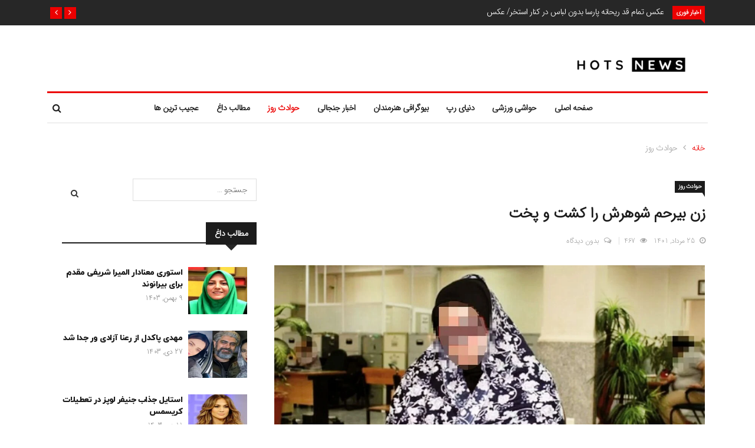

--- FILE ---
content_type: text/html; charset=UTF-8
request_url: https://hots-news.online/5978/
body_size: 24670
content:
<!DOCTYPE html><html dir="rtl" lang="fa-IR"><head><script data-no-optimize="1">var litespeed_docref=sessionStorage.getItem("litespeed_docref");litespeed_docref&&(Object.defineProperty(document,"referrer",{get:function(){return litespeed_docref}}),sessionStorage.removeItem("litespeed_docref"));</script> <meta charset="UTF-8"><meta name="viewport" content="width=device-width"><link rel="profile" href="http://gmpg.org/xfn/11"><link rel="pingback" href="https://hots-news.online/xmlrpc.php"><meta name='robots' content='index, follow, max-image-preview:large, max-snippet:-1, max-video-preview:-1' /><title>زن بیرحم شوهرش را کشت و پخت - هات نیوز مجله خبری هنرمندان</title><meta name="description" content="زن بیرحم شوهرش را کشت و پخت : جلوی چشمم به من خیانت می‌کرد. من و دخترمان را کتک می‌زد و خرجی نمی‌داد. دیگه طاقت خیانت های او را نداشتم ." /><link rel="canonical" href="https://hots-news.online/5978/" /><meta property="og:locale" content="fa_IR" /><meta property="og:type" content="article" /><meta property="og:title" content="زن بیرحم شوهرش را کشت و پخت - هات نیوز مجله خبری هنرمندان" /><meta property="og:description" content="زن بیرحم شوهرش را کشت و پخت : جلوی چشمم به من خیانت می‌کرد. من و دخترمان را کتک می‌زد و خرجی نمی‌داد. دیگه طاقت خیانت های او را نداشتم ." /><meta property="og:url" content="https://hots-news.online/5978/" /><meta property="og:site_name" content="هات نیوز مجله خبری هنرمندان" /><meta property="article:published_time" content="2022-08-16T05:37:33+00:00" /><meta property="article:modified_time" content="2022-08-20T06:00:22+00:00" /><meta property="og:image" content="https://hots-news.online/wp-content/uploads/2022/08/668434_260.jpg" /><meta property="og:image:width" content="1200" /><meta property="og:image:height" content="800" /><meta property="og:image:type" content="image/jpeg" /><meta name="author" content="بابک جوادی" /><meta name="twitter:card" content="summary_large_image" /><meta name="twitter:label1" content="نوشته‌شده بدست" /><meta name="twitter:data1" content="بابک جوادی" /><meta name="twitter:label2" content="زمان تقریبی برای خواندن" /><meta name="twitter:data2" content="5 دقیقه" /> <script type="application/ld+json" class="yoast-schema-graph">{"@context":"https://schema.org","@graph":[{"@type":"WebPage","@id":"https://hots-news.online/5978/","url":"https://hots-news.online/5978/","name":"زن بیرحم شوهرش را کشت و پخت - هات نیوز مجله خبری هنرمندان","isPartOf":{"@id":"https://hots-news.online/#website"},"primaryImageOfPage":{"@id":"https://hots-news.online/5978/#primaryimage"},"image":{"@id":"https://hots-news.online/5978/#primaryimage"},"thumbnailUrl":"https://hots-news.online/wp-content/uploads/2022/08/668434_260.jpg","datePublished":"2022-08-16T05:37:33+00:00","dateModified":"2022-08-20T06:00:22+00:00","author":{"@id":"https://hots-news.online/#/schema/person/086195b86129612403d3c74ff1b80070"},"description":"زن بیرحم شوهرش را کشت و پخت : جلوی چشمم به من خیانت می‌کرد. من و دخترمان را کتک می‌زد و خرجی نمی‌داد. دیگه طاقت خیانت های او را نداشتم .","breadcrumb":{"@id":"https://hots-news.online/5978/#breadcrumb"},"inLanguage":"fa-IR","potentialAction":[{"@type":"ReadAction","target":["https://hots-news.online/5978/"]}]},{"@type":"ImageObject","inLanguage":"fa-IR","@id":"https://hots-news.online/5978/#primaryimage","url":"https://hots-news.online/wp-content/uploads/2022/08/668434_260.jpg","contentUrl":"https://hots-news.online/wp-content/uploads/2022/08/668434_260.jpg","width":1200,"height":800,"caption":"زن بیرحم شوهرش را کشت و پخت"},{"@type":"BreadcrumbList","@id":"https://hots-news.online/5978/#breadcrumb","itemListElement":[{"@type":"ListItem","position":1,"name":"خانه","item":"https://hots-news.online/"},{"@type":"ListItem","position":2,"name":"زن بیرحم شوهرش را کشت و پخت"}]},{"@type":"WebSite","@id":"https://hots-news.online/#website","url":"https://hots-news.online/","name":"هات نیوز مجله خبری هنرمندان","description":"بزرگترین مجله اخبار داغ و حواشی جنجالی هنرمندان","potentialAction":[{"@type":"SearchAction","target":{"@type":"EntryPoint","urlTemplate":"https://hots-news.online/?s={search_term_string}"},"query-input":{"@type":"PropertyValueSpecification","valueRequired":true,"valueName":"search_term_string"}}],"inLanguage":"fa-IR"},{"@type":"Person","@id":"https://hots-news.online/#/schema/person/086195b86129612403d3c74ff1b80070","name":"بابک جوادی","image":{"@type":"ImageObject","inLanguage":"fa-IR","@id":"https://hots-news.online/#/schema/person/image/","url":"https://secure.gravatar.com/avatar/380c7977240379f9001d05beaaf6c6b7?s=96&d=mm&r=g","contentUrl":"https://secure.gravatar.com/avatar/380c7977240379f9001d05beaaf6c6b7?s=96&d=mm&r=g","caption":"بابک جوادی"},"description":"بابک جوادی هستم . 28 ساله دانشجوی رشته خبرنگاری ... بیشتر از 5 سال هست که در این حوزه فعالت میکنم. در این رسانه تلاش میکنم تا به روزترین اخبار حوزه هنرمندان و تمامی حواشی آن را پوشش دهی کنم."}]}</script> <link rel='dns-prefetch' href='//platform-api.sharethis.com' /><link rel='dns-prefetch' href='//fonts.googleapis.com' />
 <script src="//www.googletagmanager.com/gtag/js?id=G-T280WJ4NNK"  data-cfasync="false" data-wpfc-render="false" type="text/javascript" async></script> <script data-cfasync="false" data-wpfc-render="false" type="text/javascript">var mi_version = '9.2.4';
				var mi_track_user = true;
				var mi_no_track_reason = '';
								var MonsterInsightsDefaultLocations = {"page_location":"https:\/\/hots-news.online\/5978\/"};
				if ( typeof MonsterInsightsPrivacyGuardFilter === 'function' ) {
					var MonsterInsightsLocations = (typeof MonsterInsightsExcludeQuery === 'object') ? MonsterInsightsPrivacyGuardFilter( MonsterInsightsExcludeQuery ) : MonsterInsightsPrivacyGuardFilter( MonsterInsightsDefaultLocations );
				} else {
					var MonsterInsightsLocations = (typeof MonsterInsightsExcludeQuery === 'object') ? MonsterInsightsExcludeQuery : MonsterInsightsDefaultLocations;
				}

								var disableStrs = [
										'ga-disable-G-T280WJ4NNK',
									];

				/* Function to detect opted out users */
				function __gtagTrackerIsOptedOut() {
					for (var index = 0; index < disableStrs.length; index++) {
						if (document.cookie.indexOf(disableStrs[index] + '=true') > -1) {
							return true;
						}
					}

					return false;
				}

				/* Disable tracking if the opt-out cookie exists. */
				if (__gtagTrackerIsOptedOut()) {
					for (var index = 0; index < disableStrs.length; index++) {
						window[disableStrs[index]] = true;
					}
				}

				/* Opt-out function */
				function __gtagTrackerOptout() {
					for (var index = 0; index < disableStrs.length; index++) {
						document.cookie = disableStrs[index] + '=true; expires=Thu, 31 Dec 2099 23:59:59 UTC; path=/';
						window[disableStrs[index]] = true;
					}
				}

				if ('undefined' === typeof gaOptout) {
					function gaOptout() {
						__gtagTrackerOptout();
					}
				}
								window.dataLayer = window.dataLayer || [];

				window.MonsterInsightsDualTracker = {
					helpers: {},
					trackers: {},
				};
				if (mi_track_user) {
					function __gtagDataLayer() {
						dataLayer.push(arguments);
					}

					function __gtagTracker(type, name, parameters) {
						if (!parameters) {
							parameters = {};
						}

						if (parameters.send_to) {
							__gtagDataLayer.apply(null, arguments);
							return;
						}

						if (type === 'event') {
														parameters.send_to = monsterinsights_frontend.v4_id;
							var hookName = name;
							if (typeof parameters['event_category'] !== 'undefined') {
								hookName = parameters['event_category'] + ':' + name;
							}

							if (typeof MonsterInsightsDualTracker.trackers[hookName] !== 'undefined') {
								MonsterInsightsDualTracker.trackers[hookName](parameters);
							} else {
								__gtagDataLayer('event', name, parameters);
							}
							
						} else {
							__gtagDataLayer.apply(null, arguments);
						}
					}

					__gtagTracker('js', new Date());
					__gtagTracker('set', {
						'developer_id.dZGIzZG': true,
											});
					if ( MonsterInsightsLocations.page_location ) {
						__gtagTracker('set', MonsterInsightsLocations);
					}
										__gtagTracker('config', 'G-T280WJ4NNK', {"forceSSL":"true","link_attribution":"true"} );
															window.gtag = __gtagTracker;										(function () {
						/* https://developers.google.com/analytics/devguides/collection/analyticsjs/ */
						/* ga and __gaTracker compatibility shim. */
						var noopfn = function () {
							return null;
						};
						var newtracker = function () {
							return new Tracker();
						};
						var Tracker = function () {
							return null;
						};
						var p = Tracker.prototype;
						p.get = noopfn;
						p.set = noopfn;
						p.send = function () {
							var args = Array.prototype.slice.call(arguments);
							args.unshift('send');
							__gaTracker.apply(null, args);
						};
						var __gaTracker = function () {
							var len = arguments.length;
							if (len === 0) {
								return;
							}
							var f = arguments[len - 1];
							if (typeof f !== 'object' || f === null || typeof f.hitCallback !== 'function') {
								if ('send' === arguments[0]) {
									var hitConverted, hitObject = false, action;
									if ('event' === arguments[1]) {
										if ('undefined' !== typeof arguments[3]) {
											hitObject = {
												'eventAction': arguments[3],
												'eventCategory': arguments[2],
												'eventLabel': arguments[4],
												'value': arguments[5] ? arguments[5] : 1,
											}
										}
									}
									if ('pageview' === arguments[1]) {
										if ('undefined' !== typeof arguments[2]) {
											hitObject = {
												'eventAction': 'page_view',
												'page_path': arguments[2],
											}
										}
									}
									if (typeof arguments[2] === 'object') {
										hitObject = arguments[2];
									}
									if (typeof arguments[5] === 'object') {
										Object.assign(hitObject, arguments[5]);
									}
									if ('undefined' !== typeof arguments[1].hitType) {
										hitObject = arguments[1];
										if ('pageview' === hitObject.hitType) {
											hitObject.eventAction = 'page_view';
										}
									}
									if (hitObject) {
										action = 'timing' === arguments[1].hitType ? 'timing_complete' : hitObject.eventAction;
										hitConverted = mapArgs(hitObject);
										__gtagTracker('event', action, hitConverted);
									}
								}
								return;
							}

							function mapArgs(args) {
								var arg, hit = {};
								var gaMap = {
									'eventCategory': 'event_category',
									'eventAction': 'event_action',
									'eventLabel': 'event_label',
									'eventValue': 'event_value',
									'nonInteraction': 'non_interaction',
									'timingCategory': 'event_category',
									'timingVar': 'name',
									'timingValue': 'value',
									'timingLabel': 'event_label',
									'page': 'page_path',
									'location': 'page_location',
									'title': 'page_title',
									'referrer' : 'page_referrer',
								};
								for (arg in args) {
																		if (!(!args.hasOwnProperty(arg) || !gaMap.hasOwnProperty(arg))) {
										hit[gaMap[arg]] = args[arg];
									} else {
										hit[arg] = args[arg];
									}
								}
								return hit;
							}

							try {
								f.hitCallback();
							} catch (ex) {
							}
						};
						__gaTracker.create = newtracker;
						__gaTracker.getByName = newtracker;
						__gaTracker.getAll = function () {
							return [];
						};
						__gaTracker.remove = noopfn;
						__gaTracker.loaded = true;
						window['__gaTracker'] = __gaTracker;
					})();
									} else {
										console.log("");
					(function () {
						function __gtagTracker() {
							return null;
						}

						window['__gtagTracker'] = __gtagTracker;
						window['gtag'] = __gtagTracker;
					})();
									}</script> <link data-optimized="2" rel="stylesheet" href="https://hots-news.online/wp-content/litespeed/css/d2aafbcab38a9f7e400703a24c290bbc.css?ver=77a9e" /> <script type="litespeed/javascript" data-src="https://hots-news.online/wp-content/plugins/google-analytics-for-wordpress/assets/js/frontend-gtag.min.js?ver=9.2.4" id="monsterinsights-frontend-script-js" data-wp-strategy="async"></script> <script data-cfasync="false" data-wpfc-render="false" type="text/javascript" id='monsterinsights-frontend-script-js-extra'>/*  */
var monsterinsights_frontend = {"js_events_tracking":"true","download_extensions":"doc,pdf,ppt,zip,xls,docx,pptx,xlsx","inbound_paths":"[{\"path\":\"\\\/go\\\/\",\"label\":\"affiliate\"},{\"path\":\"\\\/recommend\\\/\",\"label\":\"affiliate\"}]","home_url":"https:\/\/hots-news.online","hash_tracking":"false","v4_id":"G-T280WJ4NNK"};/*  */</script> <script type="litespeed/javascript" data-src="https://hots-news.online/wp-includes/js/jquery/jquery.min.js?ver=3.7.1" id="jquery-core-js"></script> <meta name="generator" content="Elementor 3.25.11; features: additional_custom_breakpoints, e_optimized_control_loading; settings: css_print_method-external, google_font-enabled, font_display-auto"><link rel="icon" href="https://hots-news.online/wp-content/uploads/2022/03/cropped-hots-news-logos_transparent-e1647252892287-32x32.png" sizes="32x32" /><link rel="icon" href="https://hots-news.online/wp-content/uploads/2022/03/cropped-hots-news-logos_transparent-e1647252892287-192x192.png" sizes="192x192" /><link rel="apple-touch-icon" href="https://hots-news.online/wp-content/uploads/2022/03/cropped-hots-news-logos_transparent-e1647252892287-180x180.png" /><meta name="msapplication-TileImage" content="https://hots-news.online/wp-content/uploads/2022/03/cropped-hots-news-logos_transparent-e1647252892287-270x270.png" /></head><body class="rtl post-template-default single single-post postid-5978 single-format-standard fullwidth sidebar-active elementor-default elementor-kit-1046"><div id="body-inner" class="body-inner  single_style1"><div class="trending-bar tickeraboveheader"><div class="container clearfix"><div id="tredingcarousel" class="trending-slide carousel slide" data-ride="carousel"><h3 class="trending-title">اخبار فوری</h3><div class="carousel-inner"><div class="carousel-item active"><div class="post-content"><h3 class="post-title title-small"><a href="https://hots-news.online/6323/">عکس تمام قد ریحانه پارسا بدون لباس در کنار استخر/ عکس</a></h3></div></div><div class="carousel-item"><div class="post-content"><h3 class="post-title title-small"><a href="https://hots-news.online/1421/">عکس های لو رفته از سردار آزمون و همسرش در استخر خصوصی</a></h3></div></div><div class="carousel-item"><div class="post-content"><h3 class="post-title title-small"><a href="https://hots-news.online/1880/">امین فردین تصاویر خصوصی ریحانه پارسا را منتشر کرد</a></h3></div></div><div class="carousel-item"><div class="post-content"><h3 class="post-title title-small"><a href="https://hots-news.online/6622/">صدف طاهریان و پویان مختاری در استخر / عکس</a></h3></div></div><div class="carousel-item"><div class="post-content"><h3 class="post-title title-small"><a href="https://hots-news.online/2147/">نا گفته های جنجالی در مورد آناشید حسینی</a></h3></div></div><div class="carousel-item"><div class="post-content"><h3 class="post-title title-small"><a href="https://hots-news.online/1262/">عکس بی حجاب و جنجالی نیوشا ضیغمی بازیگر معروف در آغوش همسرش</a></h3></div></div></div><div class="tp-control">
<a class="tp-control-prev" href="#tredingcarousel" role="button" data-slide="prev">
<i class="fa fa-angle-right"></i>
</a>
<a class="tp-control-next" href="#tredingcarousel" role="button" data-slide="next">
<i class="fa fa-angle-left"></i>
</a></div></div></div></div><header class="header site-header headlayout2"><div class="container"><div class="row"><div class="col-md-3 col-sm-12"><div class="logo site-header2"><div class="logo-header-inner">
<a href="https://hots-news.online/"> <img data-lazyloaded="1" src="[data-uri]" width="350" height="55" class="entry-logo img-responsive" data-src="https://hots-news.online/wp-content/uploads/2022/03/hots-news-logos_black-e1647253888140.png" alt="لوگو" title="لوگو"></a></div></div></div><div class="col-md-9 col-sm-12"><div class="header-ad clearfix"></div></div></div></div></header><div class="thw-menubar-wrap menubelow menustyledefalut"><div class="container"><div class="thw-menubar"><div class="row"><div class="col-md-12 menubarleft col-sm-12"><nav class="site-navigation navigation"><div class="d-none d-sm-none d-md-block"><div class="menubar site-nav-inner"><div class="navbar-responsive-collapse"><ul id="main-menu" class="nav navbar-nav main-menu"><li id="menu-item-118" class="menu-item menu-item-type-custom menu-item-object-custom menu-item-home menu-item-118"><a href="https://hots-news.online/">صفحه اصلی</a></li><li id="menu-item-2240" class="menu-item menu-item-type-taxonomy menu-item-object-category menu-item-2240"><a href="https://hots-news.online/sports/">حواشی ورزشی</a></li><li id="menu-item-1489" class="menu-item menu-item-type-taxonomy menu-item-object-category menu-item-1489"><a href="https://hots-news.online/rap-news/">دنیای رپ</a></li><li id="menu-item-1486" class="menu-item menu-item-type-taxonomy menu-item-object-category menu-item-1486"><a href="https://hots-news.online/biography/">بیوگرافی هنرمندان</a></li><li id="menu-item-1488" class="menu-item menu-item-type-taxonomy menu-item-object-category menu-item-1488"><a href="https://hots-news.online/scandalous-news/">اخبار جنجالی</a></li><li id="menu-item-2239" class="menu-item menu-item-type-taxonomy menu-item-object-category current-post-ancestor current-menu-parent current-post-parent menu-item-2239"><a href="https://hots-news.online/days-events/">حوادث روز</a></li><li id="menu-item-1487" class="menu-item menu-item-type-taxonomy menu-item-object-category menu-item-1487"><a href="https://hots-news.online/hot-content/">مطالب داغ</a></li><li id="menu-item-2244" class="menu-item menu-item-type-taxonomy menu-item-object-category menu-item-2244"><a href="https://hots-news.online/strangest/">عجیب ترین ها</a></li></ul></div></div></div><div id="responsive-menu" class="d-md-none d-lg-none"><div class="navbar-header">
<button type="button" class="navbar-toggle" data-toggle="collapse" data-target=".navbar-collapse">
<span class="icon-bar"></span>
<span class="icon-bar"></span>
<span class="icon-bar"></span>
<span class="icon-bar"></span>
</button></div><div class="collapse navbar-collapse"><ul id="menu-%d9%85%d9%86%d9%88-%d8%a7%d8%b5%d9%84%db%8c" class="nav navbar-nav"><li class="menu-item menu-item-type-custom menu-item-object-custom menu-item-home menu-item-118"><a title="صفحه اصلی" href="https://hots-news.online/">صفحه اصلی</a></li><li class="menu-item menu-item-type-taxonomy menu-item-object-category menu-item-2240"><a title="حواشی ورزشی" href="https://hots-news.online/sports/">حواشی ورزشی</a></li><li class="menu-item menu-item-type-taxonomy menu-item-object-category menu-item-1489"><a title="دنیای رپ" href="https://hots-news.online/rap-news/">دنیای رپ</a></li><li class="menu-item menu-item-type-taxonomy menu-item-object-category menu-item-1486"><a title="بیوگرافی هنرمندان" href="https://hots-news.online/biography/">بیوگرافی هنرمندان</a></li><li class="menu-item menu-item-type-taxonomy menu-item-object-category menu-item-1488"><a title="اخبار جنجالی" href="https://hots-news.online/scandalous-news/">اخبار جنجالی</a></li><li class="menu-item menu-item-type-taxonomy menu-item-object-category current-post-ancestor current-menu-parent current-post-parent menu-item-2239 active"><a title="حوادث روز" href="https://hots-news.online/days-events/">حوادث روز</a></li><li class="menu-item menu-item-type-taxonomy menu-item-object-category menu-item-1487"><a title="مطالب داغ" href="https://hots-news.online/hot-content/">مطالب داغ</a></li><li class="menu-item menu-item-type-taxonomy menu-item-object-category menu-item-2244"><a title="عجیب ترین ها" href="https://hots-news.online/strangest/">عجیب ترین ها</a></li></ul></div></div></nav><div class="menu-searh-wrap text-right d-md-block"><div class="search-social"><div class="nav-search-quote">
<span class="nav-search">
<i class="fa fa-search"></i>
</span></div><div id="home-search" class="search" style="display: none;"><form method="get" id="searchform" action="https://hots-news.online/" >
<input type="search" class="search-field" placeholder="جستجو &hellip;" value="" name="s" title="جستجو برای:">
<i class="fa fa-search"></i></form>                                            <span class="search-close">&times;</span></div></div></div></div></div></div></div></div><div class="main-content"><div class="container"><div class="thwbreadcrumb"><div id="crumbs"><a href="https://hots-news.online/">خانه</a> <span><i class="fa fa-angle-left"></i></span> <span class="removearrow"><a href="https://hots-news.online/days-events/">حوادث روز</a> <span><i class="fa fa-angle-left"></i></span> </span></div></div><div class="main-content-wrap blogSingleRight"><div class="row justify-content-center"><div id="content" class="col-lg-8 col-md-8 col-sm-12"><div class="main-content-inner clearfix"><article id="post-5978" class="post-layout post-5978 post type-post status-publish format-standard has-post-thumbnail hentry category-days-events"><div class="single-entry-blog"><div class="single-entry-blog1"><div class="blog-header">
<span class="category-meta-bg"><a href="https://hots-news.online/days-events/" rel="category tag">حوادث روز</a></span><h1 class="single-post-title">
زن بیرحم شوهرش را کشت و پخت</h1><div class="entry-post-meta"><div class="entry-post-footer-wrap">
<span class="publish-date">
<i class="fa fa-clock-o" aria-hidden="true"></i> <time class="entry-date" datetime="۱۴۰۱/۵/۲۵ ۱۰:۰۷:۳۳">25 مرداد, 1401</time>
</span>
<span class="entry-meta-view">
<i class="fa fa-eye"></i>
467                              </span>
<span class="entry-comment">
<i class="fa fa-comments-o" aria-hidden="true"></i> <a href="https://hots-news.online/5978/#respond">بدون دیدگاه</a>                                </span></div></div></div><div class="entry-format"><div class="featured-image">
<img data-lazyloaded="1" src="[data-uri]" fetchpriority="high" width="1140" height="620" data-src="https://hots-news.online/wp-content/uploads/2022/08/668434_260-1140x620.jpg" class="img-responsive wp-post-image" alt="زن بیرحم شوهرش را کشت و پخت" decoding="async" /></div></div><div class="single-entry-summary"><div class="single-entry-summary-post-content"><p>زن بیرحم شوهرش را کشت و پخت : شوهرم پسرعمویم بود و زمانی که ۱۵سال داشتم، ما را به عقد هم درآوردند. بعد از عروسی متوجه شدم  همسرم هیچ علاقه‌ای به من ندارد . و به اجبار فامیل ازدواج کرده است.</p><p>متهم به قتل ۲۲ساله با دستور قضایی در بازداشت به‌سر می‌برد و امیدوار است بتواند با پرداخت دیه رضایت اولیای‌دم را جلب کند و نزد دختر پنج‌ساله‌اش برگردد.</p><p>رسیدگی به این پرونده از چندی قبل و با تماس زنی با پلیس اسلامشهر آغاز شد. این زن با حالتی هراسان اعلام کرد، امروز متوجه بوی بدی از خانه همسایه‌مان شدم که به مشام می‌رسید. به موضوع مشکوک شده و به مقابل خانه‌شان رفتم. زن همسایه وقتی مرا دید، شروع به گریه کرد و راز هولناکی را فاش نمود. او شوهرش را کشته و بعد از تکه‌تکه کردن جسدش، در حال پختن آن در دیگی بود . اما عذاب‌وجدان باعث شد از من بخواهد با پلیس تماس بگیرم.</p><blockquote><p><strong>همچنین بخوانید : <a href="https://hots-news.online/5948/">قتل محیط بان برومند نجفی جلوی دادگاه</a></strong></p></blockquote><h2><strong>زن 22 ساله شوهرش را تکه تکه کرده بود</strong></h2><p>پس از این تماس، تیمی از کارآگاهان پلیس آگاهی اسلامشهر همراه بازپرس کشیک قتل در محل جنایت در منطقه گلشن اسلامشهر حاضر شدند. آنها با ورود به این خانه با آثار خون روی دیوار و فرش روبه‌رو شدند. زنی جوان تبعه افغانستان نیز وحشت‌زده در گوشه اتاق نشسته بود. کارآگاهان با بررسی خانه با جسد تکه‌تکه‌شده مردی روبه‌رو شدند که بخشی از بدنش در دیگی روی اجاق گاز قرار داشت . اما از سر مقتول اثری نبود. با بررسی‌های مقدماتی بقایای جسد با دستور قضایی به پزشکی قانونی منتقل شد و زن ۲۲ساله در تحقیقات مقدماتی به قتل شوهرش اعتراف کرد و گفت: «همسرم من و دختر پنج‌ساله‌ام را کتک می‌زد و چند باری به من خیانت کرد. از این رفتار خسته شده بودم و به همین دلیل او را کشتم.»</p><p>سرهنگ علی آقاکارخانه، رئیس پلیس اسلامشهر با تایید این خبر به جام‌جم گفت: «پس از گزارش این قتل، همکارانم در محل حاضر و متوجه شدند جسد مردی حدود ۳۸ساله در خانه‌اش تکه تکه شده است. متهم در ابتدا اظهارات متناقضی داشت اما سپس به تشریح جزئیات این قتل پرداخت و مدعی شد همسرش را به دلیل ارتباطات نامتعارف با زن دیگری کشته و بعد از قتل با مثله‌کردن جسد قصد انتقال آن به خارج از خانه را داشت که ناکام ماند.»</p><blockquote><p><strong>این مطلب را بخوانید : <a href="https://hots-news.online/6025/">کارمند صدا و سیما خودش را در سازمان به دار آویخت</a></strong></p></blockquote><div id="attachment_5984" style="width: 670px" class="wp-caption aligncenter"><img data-lazyloaded="1" src="[data-uri]" decoding="async" aria-describedby="caption-attachment-5984" class="size-large wp-image-5984" data-src="https://hots-news.online/wp-content/uploads/2022/08/d8b3013c-ff8a-4e10-ae01-ccddf2f287bf-1024x587.jpg" alt="زن بیرحم شوهرش را کشت و پخت" width="660" height="378" data-srcset="https://hots-news.online/wp-content/uploads/2022/08/d8b3013c-ff8a-4e10-ae01-ccddf2f287bf-1024x587.jpg 1024w, https://hots-news.online/wp-content/uploads/2022/08/d8b3013c-ff8a-4e10-ae01-ccddf2f287bf-300x172.jpg 300w, https://hots-news.online/wp-content/uploads/2022/08/d8b3013c-ff8a-4e10-ae01-ccddf2f287bf-768x440.jpg 768w, https://hots-news.online/wp-content/uploads/2022/08/d8b3013c-ff8a-4e10-ae01-ccddf2f287bf.jpg 1200w" data-sizes="(max-width: 660px) 100vw, 660px" /><p id="caption-attachment-5984" class="wp-caption-text">زن بیرحم شوهرش را کشت و پخت</p></div><h2>فکر می‌کردم همه مردها خیانت می‌کنند</h2><p>زن جوان با جثه‌ای کوچک در حاشیه طرح پلیس غرب استان تهران برای دستگیری مجرمان، جدا از بقیه متهمان نشسته است. سراغش می‌روم، ۱۰دقیقه‌ای درباره زندگی‌اش، قتل و شرایط زندان صحبت می‌کند. می‌گوید: «کسی را در ایران ندارم که بتواند پیگیر کارم باشد. اگر با پدرشوهرم صحبت کنند احتمال دارد رضایت بدهد. دلم برای دخترم تنگ شده و در این مدتی که بازداشت هستم نگران او هستم.»</p><h2>چند سال داری؟</h2><p>۲۲ سال.</p><h2>چرا همسرت را کشتی؟</h2><p>جلوی چشمم به من خیانت می‌کرد. من و دخترمان را کتک می‌زد و خرجی نمی‌داد.</p><h2>چطور با همسرت آشنا شدی؟</h2><p>او پسرعمویم بود و زمانی که ۱۵سال داشتم، ما را به عقد هم درآوردند. بعد از عروسی فهمیدم همسرم هیچ علاقه‌ای به من ندارد و به اجبار فامیل ازدواج کرده است. شب اول عروسی، زل زد در چشم‌هایم و رک گفت هیچ علاقه‌ای به من ندارد و با زنان دیگری ارتباط داشته است. من آن زمان بچه بودم و چیزی از حرف‌هایش نمی‌فهمیدم. فکر می‌کردم همه مردها همین کار را می‌کنند و این طبیعی است. وقتی بچه‌دار شدیم، فکر کردم اوضاع بهتر می‌شود اما نشد. او هم خیانت می‌کرد و هم من و دخترمان را کتک می‌زد.</p><h2>تو شوهرت را دوست داشتی؟</h2><p>اگر دوست نداشتم که به ارتباط او با دختران حسادت نمی‌کردم. البته از وقتی دخترمان را کتک می‌زد علاقه‌ام به او کم شد.</p><h2>چند وقت است به ایران آمدید؟</h2><p>حدود یک سال و سه ماه قبل آمدیم. فکر کردم اگر به ایران بیاییم به ارتباطش با زن‌های دیگر پایان می‌دهد اما در اینجا هم با دخترهای افغان ارتباط داشت.</p><h2>روز قتل چه اتفاقی افتاد؟</h2><p>در خانه بودیم که دختر موردعلاقه‌اش به خانه آمد و جلوی من، او را در آغوش گرفت. وقتی آن دختر رفت چاقو آوردم و گفتم اگر بخواهی مرا بکشی چطور می‌کشی؟ گفت با چاقو به شکمت می‌زنم. بعد او پرسید تو چطور می‌کشی؟ که جواب دادم با چاقو به گردنت می‌زنم و همین‌طور چاقو به گردنش خورد و روی زمین افتاد.</p><h2>چطور به فکر تکه‌تکه‌کردن جسد افتادی؟</h2><p>خیلی ترسیده بودم و با آن دختری که همسرم با او ارتباط داشت تماس گرفتم. او از من خواست برای ازبین‌بردن جسد، آن را تکه‌تکه کرده و در دیگ بگذارم تا ازبین‌برود. من هم خام حرف‌هایش شدم و این کار را کردم.</p><h2>چرا سر شوهرت پیدا نشد؟</h2><p>آن را در میان پتو پیچیده و در سطل زباله قرار دادم.</p><h2>حرف آخر.</h2><p>باور کنید پشیمان هستم و خودم موضوع را لو دادم. اگر کسی باشد دنبال کارم برود و رضایت بگیرد، قول می‌دهم در یک اتاق کوچک کنار دخترم زندگی سالمی داشته باشم. نگران دخترم هستم، او بیمار است. از عمویم می‌خواهم مرا ببخشد. کسی را در ایران ندارم که دنبال کارم باشد. آن دختر از سادگی من استفاده کرد و مجبورم کرد این کارها را انجام دهم و حالا خودش فرار کرده است.</p><p>&nbsp;</p></div><div class="post-tags">
<span>برچسب‌ها:</span></div><div class="share-items"><div class="sharethis-inline-share-buttons"></div></div><div class="clearfix"></div><nav id="nav-below" class="clearfix"><nav class="navigation post-navigation" aria-label="نوشته‌ها"><h2 class="screen-reader-text">راهبری نوشته</h2><div class="nav-links"><div class="nav-previous"><a href="https://hots-news.online/5971/" rel="prev"><span class="meta-nav" aria-hidden="true"><i class="fa fa-angle-right"></i>قبلی</span> <span class="screen-reader-text">نوشته قبلی:</span><h3 class="post-title">ازدواج مربی سرشناس با نیکی کریمی</h3></a></div><div class="nav-next"><a href="https://hots-news.online/5986/" rel="next"><span class="meta-nav" aria-hidden="true">بعدی<i class="fa fa-angle-left"></i></span> <span class="screen-reader-text">نوشته بعدی:</span><h3 class="post-title">حمله تند شهره قمر به علی کریمی</h3></a></div></div></nav></nav><div class="author-box"><div class="author-img pull-right">
<img data-lazyloaded="1" src="[data-uri]" alt='' data-src='https://secure.gravatar.com/avatar/380c7977240379f9001d05beaaf6c6b7?s=160&#038;d=mm&#038;r=g' data-srcset='https://secure.gravatar.com/avatar/380c7977240379f9001d05beaaf6c6b7?s=320&#038;d=mm&#038;r=g 2x' class='avatar avatar-160 photo' height='160' width='160' decoding='async'/></div><div class="author-info"><div class="author-user-title"><h3><a href="https://hots-news.online/author/babak/">بابک جوادی</a></h3>
بابک جوادی هستم . 28 ساله دانشجوی رشته خبرنگاری ... بیشتر از 5 سال هست که در این حوزه فعالت میکنم. در این رسانه تلاش میکنم تا به روزترین اخبار حوزه هنرمندان و تمامی حواشی آن را پوشش دهی کنم.</div></div></div><div class="clearfix"></div><div class="related-post"><h2 class="main-block-title title-arrow"><span>نوشته های مرتبط</span></h2><div class="editor-grid-post"><div class="row gap-40"><div class="ediotr-grid-item col-lg-4 col-sm-12"><div class="most-view-item-content editor-item-content"><div class="related-post-imgwrap">
<a href="https://hots-news.online/11483/">
<img data-lazyloaded="1" src="[data-uri]" width="580" height="460" data-src="https://hots-news.online/wp-content/uploads/2024/11/154110_832-580x460.jpg" class="attachment-news247-xmedium-size size-news247-xmedium-size wp-post-image" alt="افشای راز قتل دختر 13 ساله فقط با یک پیامک" decoding="async" />							</a></div><div class="editor-item-content-info"><h4 class="entry-title"><a href="https://hots-news.online/11483/">افشای راز قتل دختر 13 ساله فقط با یک پیامک</a></h4><div class="entry-post-footer-wrap">
<span class="post-meta-author">توسط <a href="https://hots-news.online/author/babak/">بابک جوادی</a></span>
<span class="publish-date">
<time class="entry-date" datetime="۱۴۰۳/۸/۲۸ ۸:۵۸:۳۸">28 آبان, 1403</time>
</span></div></div></div></div><div class="ediotr-grid-item col-lg-4 col-sm-12"><div class="most-view-item-content editor-item-content"><div class="related-post-imgwrap">
<a href="https://hots-news.online/10460/">
<img data-lazyloaded="1" src="[data-uri]" width="580" height="401" data-src="https://hots-news.online/wp-content/uploads/2024/02/3713476-580x401.jpg" class="attachment-news247-xmedium-size size-news247-xmedium-size wp-post-image" alt="اعتراف یک زن : من کلاهبرداری کردم چون هر روز ...." decoding="async" />							</a></div><div class="editor-item-content-info"><h4 class="entry-title"><a href="https://hots-news.online/10460/">اعتراف یک زن : من کلاهبرداری کردم چون هر روز &#8230;.</a></h4><div class="entry-post-footer-wrap">
<span class="post-meta-author">توسط <a href="https://hots-news.online/author/babak/">بابک جوادی</a></span>
<span class="publish-date">
<time class="entry-date" datetime="۱۴۰۲/۱۲/۷ ۸:۲۰:۲۷">7 اسفند, 1402</time>
</span></div></div></div></div><div class="ediotr-grid-item col-lg-4 col-sm-12"><div class="most-view-item-content editor-item-content"><div class="related-post-imgwrap">
<a href="https://hots-news.online/2922/">
<img data-lazyloaded="1" src="[data-uri]" width="503" height="260" data-src="https://hots-news.online/wp-content/uploads/2022/04/31433_834-e1649595595278.png" class="attachment-news247-xmedium-size size-news247-xmedium-size wp-post-image" alt="شکنجه دختر بچه توسط مادرش" decoding="async" data-srcset="https://hots-news.online/wp-content/uploads/2022/04/31433_834-e1649595595278.png 503w, https://hots-news.online/wp-content/uploads/2022/04/31433_834-e1649595595278-300x155.png 300w" data-sizes="(max-width: 503px) 100vw, 503px" />							</a></div><div class="editor-item-content-info"><h4 class="entry-title"><a href="https://hots-news.online/2922/">شکنجه دختر بچه توسط مادرش</a></h4><div class="entry-post-footer-wrap">
<span class="post-meta-author">توسط <a href="https://hots-news.online/author/babak/">بابک جوادی</a></span>
<span class="publish-date">
<time class="entry-date" datetime="۱۴۰۱/۱/۲۱ ۱۷:۲۲:۰۲">21 فروردین, 1401</time>
</span></div></div></div></div></div></div></div><div id="comments" class="comments-area"><div id="respond" class="comment-respond"><h3 id="reply-title" class="comment-reply-title"><span>دیدگاهتان را بنویسید <small><a rel="nofollow" id="cancel-comment-reply-link" href="/5978/#respond" style="display:none;">لغو پاسخ</a></small></span></h3><form action="https://hots-news.online/wp-comments-post.php" method="post" id="commentform" class="comment-form"><p class="comment-notes"><span id="email-notes">نشانی ایمیل شما منتشر نخواهد شد.</span> <span class="required-field-message">بخش‌های موردنیاز علامت‌گذاری شده‌اند <span class="required">*</span></span></p><p class="comment-form-comment"><label for="comment">دیدگاه <span class="required">*</span></label><textarea id="comment" name="comment" cols="45" rows="8" maxlength="65525" required="required"></textarea></p><p class="comment-form-author"><label for="author">نام <span class="required">*</span></label> <input id="author" name="author" type="text" value="" size="30" maxlength="245" autocomplete="name" required="required" /></p><p class="comment-form-email"><label for="email">ایمیل <span class="required">*</span></label> <input id="email" name="email" type="text" value="" size="30" maxlength="100" aria-describedby="email-notes" autocomplete="email" required="required" /></p><p class="comment-form-url"><label for="url">وب‌ سایت</label> <input id="url" name="url" type="text" value="" size="30" maxlength="200" autocomplete="url" /></p><p class="comment-form-cookies-consent"><input id="wp-comment-cookies-consent" name="wp-comment-cookies-consent" type="checkbox" value="yes" /> <label for="wp-comment-cookies-consent">ذخیره نام، ایمیل و وبسایت من در مرورگر برای زمانی که دوباره دیدگاهی می‌نویسم.</label></p><p class="form-submit"><input name="submit" type="submit" id="submit" class="submit" value="فرستادن دیدگاه" /> <input type='hidden' name='comment_post_ID' value='5978' id='comment_post_ID' />
<input type='hidden' name='comment_parent' id='comment_parent' value='0' /></p><p style="display: none;"><input type="hidden" id="akismet_comment_nonce" name="akismet_comment_nonce" value="7e21e856b9" /></p><p style="display: none !important;" class="akismet-fields-container" data-prefix="ak_"><label>&#916;<textarea name="ak_hp_textarea" cols="45" rows="8" maxlength="100"></textarea></label><input type="hidden" id="ak_js_1" name="ak_js" value="32"/></p></form></div></div></div></div></div></article></div></div><div id="sidebar" class="sidebar col-lg-4 col-md-4 col-sm-12 stickys"><div class="sidebar-inner"><div id="search-2" class="widget widget_search" ><form method="get" id="searchform" action="https://hots-news.online/" >
<input type="search" class="search-field" placeholder="جستجو &hellip;" value="" name="s" title="جستجو برای:">
<i class="fa fa-search"></i></form></div><div id="news247_latest_news_widget-7" class="widget news247_latest_news_widget" ><h3  class="widget-title main-block-title title-arrow"><span>مطالب داغ</span></h3><div class="recent-posts-widget"><ul class="list-unstyled clearfix"><li class="media"><div class="posts-thumb d-flex mr-3">
<a href="https://hots-news.online/11577/" rel="bookmark" title="استوری معنادار المیرا شریفی مقدم برای بیرانوند"><img data-lazyloaded="1" src="[data-uri]" width="150" height="150" data-src="https://hots-news.online/wp-content/uploads/2025/01/المیراشریفیمقدم-150x150.jpg" class="attachment-thumbnail size-thumbnail wp-post-image" alt="استوری معنادار المیرا شریفی مقدم برای بیرانوند" decoding="async" /></a></div><div class="post-info media-body"><h4 class="entry-title mt-0 mb-1"><a href="https://hots-news.online/11577/" rel="bookmark" title="استوری معنادار المیرا شریفی مقدم برای بیرانوند">استوری معنادار المیرا شریفی مقدم برای بیرانوند</a></h4><p class="post-meta"><time class="post-date" datetime="۱۴۰۳/۱۱/۹ ۹:۱۱:۳۴">9 بهمن, 1403</time></p></div><div class="clearfix"></div></li><li class="media"><div class="posts-thumb d-flex mr-3">
<a href="https://hots-news.online/11560/" rel="bookmark" title="مهدی پاکدل از رعنا آزادی ور جدا شد"><img data-lazyloaded="1" src="[data-uri]" width="150" height="150" data-src="https://hots-news.online/wp-content/uploads/2025/01/مهدیپاکدل-1-700x394-1-150x150.webp" class="attachment-thumbnail size-thumbnail wp-post-image" alt="مهدی پاکدل از رعنا آزادی ور جدا شد" decoding="async" /></a></div><div class="post-info media-body"><h4 class="entry-title mt-0 mb-1"><a href="https://hots-news.online/11560/" rel="bookmark" title="مهدی پاکدل از رعنا آزادی ور جدا شد">مهدی پاکدل از رعنا آزادی ور جدا شد</a></h4><p class="post-meta"><time class="post-date" datetime="۱۴۰۳/۱۰/۲۷ ۱۲:۵۰:۴۹">27 دی, 1403</time></p></div><div class="clearfix"></div></li><li class="media"><div class="posts-thumb d-flex mr-3">
<a href="https://hots-news.online/11549/" rel="bookmark" title="استایل جذاب جنیفر لوپز در تعطیلات کریسمس"><img data-lazyloaded="1" src="[data-uri]" width="150" height="150" data-src="https://hots-news.online/wp-content/uploads/2024/12/file-150x150.jpg" class="attachment-thumbnail size-thumbnail wp-post-image" alt="استایل جذاب جنیفر لوپز در تعطیلات کریسمس" decoding="async" /></a></div><div class="post-info media-body"><h4 class="entry-title mt-0 mb-1"><a href="https://hots-news.online/11549/" rel="bookmark" title="استایل جذاب جنیفر لوپز در تعطیلات کریسمس">استایل جذاب جنیفر لوپز در تعطیلات کریسمس</a></h4><p class="post-meta"><time class="post-date" datetime="۱۴۰۳/۱۰/۱۱ ۸:۴۷:۵۱">11 دی, 1403</time></p></div><div class="clearfix"></div></li><li class="media"><div class="posts-thumb d-flex mr-3">
<a href="https://hots-news.online/11540/" rel="bookmark" title="عصبانیت رضا کیانیان از ماجرای ترانه علیدوستی"><img data-lazyloaded="1" src="[data-uri]" width="150" height="150" data-src="https://hots-news.online/wp-content/uploads/2024/12/ترانهعلیدوستی-150x150.jpg" class="attachment-thumbnail size-thumbnail wp-post-image" alt="عصبانیت رضا کیانیان از ماجرای ترانه علیدوستی" decoding="async" /></a></div><div class="post-info media-body"><h4 class="entry-title mt-0 mb-1"><a href="https://hots-news.online/11540/" rel="bookmark" title="عصبانیت رضا کیانیان از ماجرای ترانه علیدوستی">عصبانیت رضا کیانیان از ماجرای ترانه علیدوستی</a></h4><p class="post-meta"><time class="post-date" datetime="۱۴۰۳/۱۰/۹ ۹:۰۷:۴۵">9 دی, 1403</time></p></div><div class="clearfix"></div></li><li class="media"><div class="posts-thumb d-flex mr-3">
<a href="https://hots-news.online/11494/" rel="bookmark" title="خبر تغییر جنسیت دختر بهاره رهنما معلوم شد"><img data-lazyloaded="1" src="[data-uri]" width="150" height="150" data-src="https://hots-news.online/wp-content/uploads/2024/12/bhrh-rhnm-150x150.jpg" class="attachment-thumbnail size-thumbnail wp-post-image" alt="خبر تغییر جنسیت دختر بهاره رهنما معلوم شد" decoding="async" /></a></div><div class="post-info media-body"><h4 class="entry-title mt-0 mb-1"><a href="https://hots-news.online/11494/" rel="bookmark" title="خبر تغییر جنسیت دختر بهاره رهنما معلوم شد">خبر تغییر جنسیت دختر بهاره رهنما معلوم شد</a></h4><p class="post-meta"><time class="post-date" datetime="۱۴۰۳/۹/۱۵ ۹:۱۵:۵۹">15 آذر, 1403</time></p></div><div class="clearfix"></div></li></ul></div></div><div id="news247_latest_news_widget-8" class="widget news247_latest_news_widget" ><h3  class="widget-title main-block-title title-arrow"><span>اخبار جنجالی</span></h3><div class="recent-posts-widget"><ul class="list-unstyled clearfix"><li class="media"><div class="posts-thumb d-flex mr-3">
<a href="https://hots-news.online/11534/" rel="bookmark" title="شهاب حسینی امروز از زن دومش صاحب فرزند شد"><img data-lazyloaded="1" src="[data-uri]" width="150" height="150" data-src="https://hots-news.online/wp-content/uploads/2024/12/64b67d63905fd-150x150.webp" class="attachment-thumbnail size-thumbnail wp-post-image" alt="شهاب حسینی امروز از زن دومش صاحب فرزند شد" decoding="async" /></a></div><div class="post-info media-body"><h4 class="entry-title mt-0 mb-1"><a href="https://hots-news.online/11534/" rel="bookmark" title="شهاب حسینی امروز از زن دومش صاحب فرزند شد">شهاب حسینی امروز از زن دومش صاحب فرزند شد</a></h4><p class="post-meta"><time class="post-date" datetime="۱۴۰۳/۱۰/۳ ۹:۳۳:۲۴">3 دی, 1403</time></p></div><div class="clearfix"></div></li><li class="media"><div class="posts-thumb d-flex mr-3">
<a href="https://hots-news.online/11523/" rel="bookmark" title="برهنگی به بهانه آزادی؛ ریحانه پارسا در ترکیه برهنه شد"><img data-lazyloaded="1" src="[data-uri]" width="150" height="150" data-src="https://hots-news.online/wp-content/uploads/2024/12/p7ejf4xu-150x150.webp" class="attachment-thumbnail size-thumbnail wp-post-image" alt="برهنگی به بهانه آزادی؛ ریحانه پارسا در ترکیه برهنه شد" decoding="async" /></a></div><div class="post-info media-body"><h4 class="entry-title mt-0 mb-1"><a href="https://hots-news.online/11523/" rel="bookmark" title="برهنگی به بهانه آزادی؛ ریحانه پارسا در ترکیه برهنه شد">برهنگی به بهانه آزادی؛ ریحانه پارسا در ترکیه برهنه شد</a></h4><p class="post-meta"><time class="post-date" datetime="۱۴۰۳/۹/۲۹ ۱۰:۰۱:۵۹">29 آذر, 1403</time></p></div><div class="clearfix"></div></li><li class="media"><div class="posts-thumb d-flex mr-3">
<a href="https://hots-news.online/11457/" rel="bookmark" title="جنیفر لوپز: از این به بعد فقط با این مردان ازدواج می کنم!"><img data-lazyloaded="1" src="[data-uri]" width="150" height="150" data-src="https://hots-news.online/wp-content/uploads/2024/11/97296088675-150x150.jpg" class="attachment-thumbnail size-thumbnail wp-post-image" alt="جنیفر لوپز: از این به بعد فقط با این مردان ازدواج می کنم!" decoding="async" /></a></div><div class="post-info media-body"><h4 class="entry-title mt-0 mb-1"><a href="https://hots-news.online/11457/" rel="bookmark" title="جنیفر لوپز: از این به بعد فقط با این مردان ازدواج می کنم!">جنیفر لوپز: از این به بعد فقط با این مردان ازدواج می کنم!</a></h4><p class="post-meta"><time class="post-date" datetime="۱۴۰۳/۸/۱۸ ۹:۱۶:۵۴">18 آبان, 1403</time></p></div><div class="clearfix"></div></li></ul></div></div><div id="news247_latest_news_widget-1" class="widget news247_latest_news_widget" ><h3  class="widget-title main-block-title title-arrow"><span>اخبار محبوب</span></h3><div class="recent-posts-widget"><ul class="list-unstyled clearfix"><li class="media"><div class="posts-thumb d-flex mr-3">
<a href="https://hots-news.online/1927/" rel="bookmark" title="زایمان عجیب ترین مادر دنیا"><img data-lazyloaded="1" src="[data-uri]" width="150" height="150" data-src="https://hots-news.online/wp-content/uploads/2022/02/557866771-خانواده-دوست-داشتنی-مبارک-مادر-و-دختر-دخترش-دختر-و-همپوشانی-150x150.jpg" class="attachment-thumbnail size-thumbnail wp-post-image" alt="زایمان عجیب ترین مادر دنیا" decoding="async" /></a></div><div class="post-info media-body"><h4 class="entry-title mt-0 mb-1"><a href="https://hots-news.online/1927/" rel="bookmark" title="زایمان عجیب ترین مادر دنیا">زایمان عجیب ترین مادر دنیا</a></h4><p class="post-meta"><time class="post-date" datetime="۱۴۰۰/۱۱/۲۳ ۱۸:۳۵:۲۶">23 بهمن, 1400</time></p></div><div class="clearfix"></div></li><li class="media"><div class="posts-thumb d-flex mr-3">
<a href="https://hots-news.online/1873/" rel="bookmark" title="پیرزن روسی 68 ساله آدم خوار"><img data-lazyloaded="1" src="[data-uri]" width="150" height="150" data-src="https://hots-news.online/wp-content/uploads/2022/02/images-1-3-150x150.jpg" class="attachment-thumbnail size-thumbnail wp-post-image" alt="پیرزن روسی 68 ساله آدم خوار" decoding="async" /></a></div><div class="post-info media-body"><h4 class="entry-title mt-0 mb-1"><a href="https://hots-news.online/1873/" rel="bookmark" title="پیرزن روسی 68 ساله آدم خوار">پیرزن روسی 68 ساله آدم خوار</a></h4><p class="post-meta"><time class="post-date" datetime="۱۴۰۰/۱۱/۲۰ ۱۹:۰۲:۱۳">20 بهمن, 1400</time></p></div><div class="clearfix"></div></li><li class="media"><div class="posts-thumb d-flex mr-3">
<a href="https://hots-news.online/1903/" rel="bookmark" title="ازدواج های عجیب و غریب زوج های جهان که شما را شگفت زده خواهند کرد"><img data-lazyloaded="1" src="[data-uri]" width="150" height="150" data-src="https://hots-news.online/wp-content/uploads/2022/02/عروسی-150x150.jpg" class="attachment-thumbnail size-thumbnail wp-post-image" alt="ازدواج های عجیب و غریب" decoding="async" /></a></div><div class="post-info media-body"><h4 class="entry-title mt-0 mb-1"><a href="https://hots-news.online/1903/" rel="bookmark" title="ازدواج های عجیب و غریب زوج های جهان که شما را شگفت زده خواهند کرد">ازدواج های عجیب و غریب زوج های جهان که شما را شگفت زده خواهند کرد</a></h4><p class="post-meta"><time class="post-date" datetime="۱۴۰۰/۱۱/۲۲ ۱۱:۲۶:۴۷">22 بهمن, 1400</time></p></div><div class="clearfix"></div></li></ul></div></div><div id="recent-posts-2" class="widget widget_recent_entries" ><h3  class="widget-title main-block-title title-arrow"><span>نوشته‌های تازه</span></h3><ul><li>
<a href="https://hots-news.online/11577/">استوری معنادار المیرا شریفی مقدم برای بیرانوند</a></li><li>
<a href="https://hots-news.online/11568/">صاحب خانه دزد را با 11 ضربه چاقو کشت</a></li><li>
<a href="https://hots-news.online/11560/">مهدی پاکدل از رعنا آزادی ور جدا شد</a></li><li>
<a href="https://hots-news.online/11555/">سر مربی پرتغالی ۳ میلیون دلار می‌گیرد به پرسپولیس می‌آید</a></li><li>
<a href="https://hots-news.online/11549/">استایل جذاب جنیفر لوپز در تعطیلات کریسمس</a></li></ul></div></div></div></div></div></div></div><div class="footer-column"><div class="container"><div class="row"><div class="col-sm-6 col-md-6 col-lg-3"><div class="footer-widget"><div id="news247_latest_news_widget-2" class="widget news247_latest_news_widget" ><h3 class="widget-title">اخبار جنجالی</h3><div class="recent-posts-widget"><ul class="list-unstyled clearfix"><li class="media"><div class="posts-thumb d-flex mr-3">
<a href="https://hots-news.online/11534/" rel="bookmark" title="شهاب حسینی امروز از زن دومش صاحب فرزند شد"><img data-lazyloaded="1" src="[data-uri]" width="150" height="150" data-src="https://hots-news.online/wp-content/uploads/2024/12/64b67d63905fd-150x150.webp" class="attachment-thumbnail size-thumbnail wp-post-image" alt="شهاب حسینی امروز از زن دومش صاحب فرزند شد" decoding="async" /></a></div><div class="post-info media-body"><h4 class="entry-title mt-0 mb-1"><a href="https://hots-news.online/11534/" rel="bookmark" title="شهاب حسینی امروز از زن دومش صاحب فرزند شد">شهاب حسینی امروز از زن دومش صاحب فرزند شد</a></h4><p class="post-meta"><time class="post-date" datetime="۱۴۰۳/۱۰/۳ ۹:۳۳:۲۴">3 دی, 1403</time></p></div><div class="clearfix"></div></li><li class="media"><div class="posts-thumb d-flex mr-3">
<a href="https://hots-news.online/11523/" rel="bookmark" title="برهنگی به بهانه آزادی؛ ریحانه پارسا در ترکیه برهنه شد"><img data-lazyloaded="1" src="[data-uri]" width="150" height="150" data-src="https://hots-news.online/wp-content/uploads/2024/12/p7ejf4xu-150x150.webp" class="attachment-thumbnail size-thumbnail wp-post-image" alt="برهنگی به بهانه آزادی؛ ریحانه پارسا در ترکیه برهنه شد" decoding="async" /></a></div><div class="post-info media-body"><h4 class="entry-title mt-0 mb-1"><a href="https://hots-news.online/11523/" rel="bookmark" title="برهنگی به بهانه آزادی؛ ریحانه پارسا در ترکیه برهنه شد">برهنگی به بهانه آزادی؛ ریحانه پارسا در ترکیه برهنه شد</a></h4><p class="post-meta"><time class="post-date" datetime="۱۴۰۳/۹/۲۹ ۱۰:۰۱:۵۹">29 آذر, 1403</time></p></div><div class="clearfix"></div></li><li class="media"><div class="posts-thumb d-flex mr-3">
<a href="https://hots-news.online/11457/" rel="bookmark" title="جنیفر لوپز: از این به بعد فقط با این مردان ازدواج می کنم!"><img data-lazyloaded="1" src="[data-uri]" width="150" height="150" data-src="https://hots-news.online/wp-content/uploads/2024/11/97296088675-150x150.jpg" class="attachment-thumbnail size-thumbnail wp-post-image" alt="جنیفر لوپز: از این به بعد فقط با این مردان ازدواج می کنم!" decoding="async" /></a></div><div class="post-info media-body"><h4 class="entry-title mt-0 mb-1"><a href="https://hots-news.online/11457/" rel="bookmark" title="جنیفر لوپز: از این به بعد فقط با این مردان ازدواج می کنم!">جنیفر لوپز: از این به بعد فقط با این مردان ازدواج می کنم!</a></h4><p class="post-meta"><time class="post-date" datetime="۱۴۰۳/۸/۱۸ ۹:۱۶:۵۴">18 آبان, 1403</time></p></div><div class="clearfix"></div></li></ul></div></div></div></div><div class="col-sm-6 col-md-6 col-lg-3"><div class="footer-widget"><div id="news247_latest_news_widget-3" class="widget news247_latest_news_widget" ><h3 class="widget-title">مطالب داغ</h3><div class="recent-posts-widget"><ul class="list-unstyled clearfix"><li class="media"><div class="posts-thumb d-flex mr-3">
<a href="https://hots-news.online/11577/" rel="bookmark" title="استوری معنادار المیرا شریفی مقدم برای بیرانوند"><img data-lazyloaded="1" src="[data-uri]" width="150" height="150" data-src="https://hots-news.online/wp-content/uploads/2025/01/المیراشریفیمقدم-150x150.jpg" class="attachment-thumbnail size-thumbnail wp-post-image" alt="استوری معنادار المیرا شریفی مقدم برای بیرانوند" decoding="async" /></a></div><div class="post-info media-body"><h4 class="entry-title mt-0 mb-1"><a href="https://hots-news.online/11577/" rel="bookmark" title="استوری معنادار المیرا شریفی مقدم برای بیرانوند">استوری معنادار المیرا شریفی مقدم برای بیرانوند</a></h4><p class="post-meta"><time class="post-date" datetime="۱۴۰۳/۱۱/۹ ۹:۱۱:۳۴">9 بهمن, 1403</time></p></div><div class="clearfix"></div></li><li class="media"><div class="posts-thumb d-flex mr-3">
<a href="https://hots-news.online/11560/" rel="bookmark" title="مهدی پاکدل از رعنا آزادی ور جدا شد"><img data-lazyloaded="1" src="[data-uri]" width="150" height="150" data-src="https://hots-news.online/wp-content/uploads/2025/01/مهدیپاکدل-1-700x394-1-150x150.webp" class="attachment-thumbnail size-thumbnail wp-post-image" alt="مهدی پاکدل از رعنا آزادی ور جدا شد" decoding="async" /></a></div><div class="post-info media-body"><h4 class="entry-title mt-0 mb-1"><a href="https://hots-news.online/11560/" rel="bookmark" title="مهدی پاکدل از رعنا آزادی ور جدا شد">مهدی پاکدل از رعنا آزادی ور جدا شد</a></h4><p class="post-meta"><time class="post-date" datetime="۱۴۰۳/۱۰/۲۷ ۱۲:۵۰:۴۹">27 دی, 1403</time></p></div><div class="clearfix"></div></li><li class="media"><div class="posts-thumb d-flex mr-3">
<a href="https://hots-news.online/11549/" rel="bookmark" title="استایل جذاب جنیفر لوپز در تعطیلات کریسمس"><img data-lazyloaded="1" src="[data-uri]" width="150" height="150" data-src="https://hots-news.online/wp-content/uploads/2024/12/file-150x150.jpg" class="attachment-thumbnail size-thumbnail wp-post-image" alt="استایل جذاب جنیفر لوپز در تعطیلات کریسمس" decoding="async" /></a></div><div class="post-info media-body"><h4 class="entry-title mt-0 mb-1"><a href="https://hots-news.online/11549/" rel="bookmark" title="استایل جذاب جنیفر لوپز در تعطیلات کریسمس">استایل جذاب جنیفر لوپز در تعطیلات کریسمس</a></h4><p class="post-meta"><time class="post-date" datetime="۱۴۰۳/۱۰/۱۱ ۸:۴۷:۵۱">11 دی, 1403</time></p></div><div class="clearfix"></div></li></ul></div></div></div></div><div class="col-sm-6 col-md-6 col-lg-3"><div class="footer-widget"><div id="news247_latest_news_widget-5" class="widget news247_latest_news_widget" ><h3 class="widget-title">عجیب ترین ها</h3><div class="recent-posts-widget"><ul class="list-unstyled clearfix"><li class="media"><div class="posts-thumb d-flex mr-3">
<a href="https://hots-news.online/6888/" rel="bookmark" title="دختر روسی که درون بدن را می بیند"><img data-lazyloaded="1" src="[data-uri]" width="150" height="150" data-src="https://hots-news.online/wp-content/uploads/2022/10/ناتاشا-150x150.jpg" class="attachment-thumbnail size-thumbnail wp-post-image" alt="دختر روسی که درون بدن را می بیند" decoding="async" /></a></div><div class="post-info media-body"><h4 class="entry-title mt-0 mb-1"><a href="https://hots-news.online/6888/" rel="bookmark" title="دختر روسی که درون بدن را می بیند">دختر روسی که درون بدن را می بیند</a></h4><p class="post-meta"><time class="post-date" datetime="۱۴۰۱/۷/۱۶ ۸:۲۰:۲۱">16 مهر, 1401</time></p></div><div class="clearfix"></div></li><li class="media"><div class="posts-thumb d-flex mr-3">
<a href="https://hots-news.online/6448/" rel="bookmark" title="ابزار علاقه عجیب مرد ایرانی به زن امریکایی در تهران / سوزان شکایت کرد"><img data-lazyloaded="1" src="[data-uri]" width="150" height="150" data-src="https://hots-news.online/wp-content/uploads/2022/09/ابرازشکایتزنازپنبهزن-150x150.jpg" class="attachment-thumbnail size-thumbnail wp-post-image" alt="ابزار علاقه عجیب مرد ایرانی به زن امریکایی در تهران / سوزان شکایت کرد" decoding="async" /></a></div><div class="post-info media-body"><h4 class="entry-title mt-0 mb-1"><a href="https://hots-news.online/6448/" rel="bookmark" title="ابزار علاقه عجیب مرد ایرانی به زن امریکایی در تهران / سوزان شکایت کرد">ابزار علاقه عجیب مرد ایرانی به زن امریکایی در تهران / سوزان شکایت کرد</a></h4><p class="post-meta"><time class="post-date" datetime="۱۴۰۱/۶/۱۲ ۱۶:۵۹:۰۴">12 شهریور, 1401</time></p></div><div class="clearfix"></div></li><li class="media"><div class="posts-thumb d-flex mr-3">
<a href="https://hots-news.online/6063/" rel="bookmark" title="ازدواج باورنکردنی یک زن با مردی که فک وچانه ندارد"><img data-lazyloaded="1" src="[data-uri]" width="150" height="150" data-src="https://hots-news.online/wp-content/uploads/2022/08/71419904-150x150.png" class="attachment-thumbnail size-thumbnail wp-post-image" alt="ازدواج باورنکردنی یک زن با مردی که فک وچانه ندارد" decoding="async" /></a></div><div class="post-info media-body"><h4 class="entry-title mt-0 mb-1"><a href="https://hots-news.online/6063/" rel="bookmark" title="ازدواج باورنکردنی یک زن با مردی که فک وچانه ندارد">ازدواج باورنکردنی یک زن با مردی که فک وچانه ندارد</a></h4><p class="post-meta"><time class="post-date" datetime="۱۴۰۱/۵/۳۰ ۹:۵۱:۴۰">30 مرداد, 1401</time></p></div><div class="clearfix"></div></li></ul></div></div></div></div><div class="col-sm-6 col-md-6 col-lg-3"><div class="footer-widget"><div id="categories-3" class="widget widget_categories" ><h3 class="widget-title">دسته بندی ها</h3><ul><li class="cat-item cat-item-5"><a href="https://hots-news.online/scandalous-news/">اخبار جنجالی</a></li><li class="cat-item cat-item-3"><a href="https://hots-news.online/biography/">بیوگرافی هنرمندان</a><ul class='children'><li class="cat-item cat-item-9"><a href="https://hots-news.online/biography/actors-biography/">بازیگران ایرانی و خارجی</a></li><li class="cat-item cat-item-11"><a href="https://hots-news.online/biography/singers-biography/">خوانندگان ایرانی و خارجی</a></li><li class="cat-item cat-item-8"><a href="https://hots-news.online/biography/athletes-biography/">ورزشکاران</a></li></ul></li><li class="cat-item cat-item-45"><a href="https://hots-news.online/days-events/">حوادث روز</a></li><li class="cat-item cat-item-44"><a href="https://hots-news.online/sports/">حواشی ورزشی</a></li><li class="cat-item cat-item-43"><a href="https://hots-news.online/rap-news/">دنیای رپ</a></li><li class="cat-item cat-item-2"><a href="https://hots-news.online/strangest/">عجیب ترین ها</a></li><li class="cat-item cat-item-1"><a href="https://hots-news.online/hot-content/">مطالب داغ</a></li></ul></div></div></div></div><div class="footer-bottom text-center"><div class="footerbottom-widget"><div id="media_image-1" class="widget widget_media_image" ><img data-lazyloaded="1" src="[data-uri]" width="300" height="100" data-src="https://hots-news.online/wp-content/uploads/2022/02/hots-news-logos_white-e1644852508927-300x100.png" class="image wp-image-2003  attachment-medium size-medium" alt="" style="max-width: 100%; height: auto;" decoding="async" data-srcset="https://hots-news.online/wp-content/uploads/2022/02/hots-news-logos_white-e1644852508927-300x100.png 300w, https://hots-news.online/wp-content/uploads/2022/02/hots-news-logos_white-e1644852508927-1024x340.png 1024w, https://hots-news.online/wp-content/uploads/2022/02/hots-news-logos_white-e1644852508927-768x255.png 768w, https://hots-news.online/wp-content/uploads/2022/02/hots-news-logos_white-e1644852508927.png 1200w" data-sizes="(max-width: 300px) 100vw, 300px" /></div></div><div class="footerbottom-widget"><div id="text-1" class="widget widget_text" ><div class="textwidget"></div></div></div><div class="footerbottom-widget"><div id="news247_social_button_widget-1" class="widget news247_social_button_widget" ><ul class="social-button-widget"></ul></div></div></div></div></div></div> <script data-no-optimize="1">window.lazyLoadOptions=Object.assign({},{threshold:300},window.lazyLoadOptions||{});!function(t,e){"object"==typeof exports&&"undefined"!=typeof module?module.exports=e():"function"==typeof define&&define.amd?define(e):(t="undefined"!=typeof globalThis?globalThis:t||self).LazyLoad=e()}(this,function(){"use strict";function e(){return(e=Object.assign||function(t){for(var e=1;e<arguments.length;e++){var n,a=arguments[e];for(n in a)Object.prototype.hasOwnProperty.call(a,n)&&(t[n]=a[n])}return t}).apply(this,arguments)}function o(t){return e({},at,t)}function l(t,e){return t.getAttribute(gt+e)}function c(t){return l(t,vt)}function s(t,e){return function(t,e,n){e=gt+e;null!==n?t.setAttribute(e,n):t.removeAttribute(e)}(t,vt,e)}function i(t){return s(t,null),0}function r(t){return null===c(t)}function u(t){return c(t)===_t}function d(t,e,n,a){t&&(void 0===a?void 0===n?t(e):t(e,n):t(e,n,a))}function f(t,e){et?t.classList.add(e):t.className+=(t.className?" ":"")+e}function _(t,e){et?t.classList.remove(e):t.className=t.className.replace(new RegExp("(^|\\s+)"+e+"(\\s+|$)")," ").replace(/^\s+/,"").replace(/\s+$/,"")}function g(t){return t.llTempImage}function v(t,e){!e||(e=e._observer)&&e.unobserve(t)}function b(t,e){t&&(t.loadingCount+=e)}function p(t,e){t&&(t.toLoadCount=e)}function n(t){for(var e,n=[],a=0;e=t.children[a];a+=1)"SOURCE"===e.tagName&&n.push(e);return n}function h(t,e){(t=t.parentNode)&&"PICTURE"===t.tagName&&n(t).forEach(e)}function a(t,e){n(t).forEach(e)}function m(t){return!!t[lt]}function E(t){return t[lt]}function I(t){return delete t[lt]}function y(e,t){var n;m(e)||(n={},t.forEach(function(t){n[t]=e.getAttribute(t)}),e[lt]=n)}function L(a,t){var o;m(a)&&(o=E(a),t.forEach(function(t){var e,n;e=a,(t=o[n=t])?e.setAttribute(n,t):e.removeAttribute(n)}))}function k(t,e,n){f(t,e.class_loading),s(t,st),n&&(b(n,1),d(e.callback_loading,t,n))}function A(t,e,n){n&&t.setAttribute(e,n)}function O(t,e){A(t,rt,l(t,e.data_sizes)),A(t,it,l(t,e.data_srcset)),A(t,ot,l(t,e.data_src))}function w(t,e,n){var a=l(t,e.data_bg_multi),o=l(t,e.data_bg_multi_hidpi);(a=nt&&o?o:a)&&(t.style.backgroundImage=a,n=n,f(t=t,(e=e).class_applied),s(t,dt),n&&(e.unobserve_completed&&v(t,e),d(e.callback_applied,t,n)))}function x(t,e){!e||0<e.loadingCount||0<e.toLoadCount||d(t.callback_finish,e)}function M(t,e,n){t.addEventListener(e,n),t.llEvLisnrs[e]=n}function N(t){return!!t.llEvLisnrs}function z(t){if(N(t)){var e,n,a=t.llEvLisnrs;for(e in a){var o=a[e];n=e,o=o,t.removeEventListener(n,o)}delete t.llEvLisnrs}}function C(t,e,n){var a;delete t.llTempImage,b(n,-1),(a=n)&&--a.toLoadCount,_(t,e.class_loading),e.unobserve_completed&&v(t,n)}function R(i,r,c){var l=g(i)||i;N(l)||function(t,e,n){N(t)||(t.llEvLisnrs={});var a="VIDEO"===t.tagName?"loadeddata":"load";M(t,a,e),M(t,"error",n)}(l,function(t){var e,n,a,o;n=r,a=c,o=u(e=i),C(e,n,a),f(e,n.class_loaded),s(e,ut),d(n.callback_loaded,e,a),o||x(n,a),z(l)},function(t){var e,n,a,o;n=r,a=c,o=u(e=i),C(e,n,a),f(e,n.class_error),s(e,ft),d(n.callback_error,e,a),o||x(n,a),z(l)})}function T(t,e,n){var a,o,i,r,c;t.llTempImage=document.createElement("IMG"),R(t,e,n),m(c=t)||(c[lt]={backgroundImage:c.style.backgroundImage}),i=n,r=l(a=t,(o=e).data_bg),c=l(a,o.data_bg_hidpi),(r=nt&&c?c:r)&&(a.style.backgroundImage='url("'.concat(r,'")'),g(a).setAttribute(ot,r),k(a,o,i)),w(t,e,n)}function G(t,e,n){var a;R(t,e,n),a=e,e=n,(t=Et[(n=t).tagName])&&(t(n,a),k(n,a,e))}function D(t,e,n){var a;a=t,(-1<It.indexOf(a.tagName)?G:T)(t,e,n)}function S(t,e,n){var a;t.setAttribute("loading","lazy"),R(t,e,n),a=e,(e=Et[(n=t).tagName])&&e(n,a),s(t,_t)}function V(t){t.removeAttribute(ot),t.removeAttribute(it),t.removeAttribute(rt)}function j(t){h(t,function(t){L(t,mt)}),L(t,mt)}function F(t){var e;(e=yt[t.tagName])?e(t):m(e=t)&&(t=E(e),e.style.backgroundImage=t.backgroundImage)}function P(t,e){var n;F(t),n=e,r(e=t)||u(e)||(_(e,n.class_entered),_(e,n.class_exited),_(e,n.class_applied),_(e,n.class_loading),_(e,n.class_loaded),_(e,n.class_error)),i(t),I(t)}function U(t,e,n,a){var o;n.cancel_on_exit&&(c(t)!==st||"IMG"===t.tagName&&(z(t),h(o=t,function(t){V(t)}),V(o),j(t),_(t,n.class_loading),b(a,-1),i(t),d(n.callback_cancel,t,e,a)))}function $(t,e,n,a){var o,i,r=(i=t,0<=bt.indexOf(c(i)));s(t,"entered"),f(t,n.class_entered),_(t,n.class_exited),o=t,i=a,n.unobserve_entered&&v(o,i),d(n.callback_enter,t,e,a),r||D(t,n,a)}function q(t){return t.use_native&&"loading"in HTMLImageElement.prototype}function H(t,o,i){t.forEach(function(t){return(a=t).isIntersecting||0<a.intersectionRatio?$(t.target,t,o,i):(e=t.target,n=t,a=o,t=i,void(r(e)||(f(e,a.class_exited),U(e,n,a,t),d(a.callback_exit,e,n,t))));var e,n,a})}function B(e,n){var t;tt&&!q(e)&&(n._observer=new IntersectionObserver(function(t){H(t,e,n)},{root:(t=e).container===document?null:t.container,rootMargin:t.thresholds||t.threshold+"px"}))}function J(t){return Array.prototype.slice.call(t)}function K(t){return t.container.querySelectorAll(t.elements_selector)}function Q(t){return c(t)===ft}function W(t,e){return e=t||K(e),J(e).filter(r)}function X(e,t){var n;(n=K(e),J(n).filter(Q)).forEach(function(t){_(t,e.class_error),i(t)}),t.update()}function t(t,e){var n,a,t=o(t);this._settings=t,this.loadingCount=0,B(t,this),n=t,a=this,Y&&window.addEventListener("online",function(){X(n,a)}),this.update(e)}var Y="undefined"!=typeof window,Z=Y&&!("onscroll"in window)||"undefined"!=typeof navigator&&/(gle|ing|ro)bot|crawl|spider/i.test(navigator.userAgent),tt=Y&&"IntersectionObserver"in window,et=Y&&"classList"in document.createElement("p"),nt=Y&&1<window.devicePixelRatio,at={elements_selector:".lazy",container:Z||Y?document:null,threshold:300,thresholds:null,data_src:"src",data_srcset:"srcset",data_sizes:"sizes",data_bg:"bg",data_bg_hidpi:"bg-hidpi",data_bg_multi:"bg-multi",data_bg_multi_hidpi:"bg-multi-hidpi",data_poster:"poster",class_applied:"applied",class_loading:"litespeed-loading",class_loaded:"litespeed-loaded",class_error:"error",class_entered:"entered",class_exited:"exited",unobserve_completed:!0,unobserve_entered:!1,cancel_on_exit:!0,callback_enter:null,callback_exit:null,callback_applied:null,callback_loading:null,callback_loaded:null,callback_error:null,callback_finish:null,callback_cancel:null,use_native:!1},ot="src",it="srcset",rt="sizes",ct="poster",lt="llOriginalAttrs",st="loading",ut="loaded",dt="applied",ft="error",_t="native",gt="data-",vt="ll-status",bt=[st,ut,dt,ft],pt=[ot],ht=[ot,ct],mt=[ot,it,rt],Et={IMG:function(t,e){h(t,function(t){y(t,mt),O(t,e)}),y(t,mt),O(t,e)},IFRAME:function(t,e){y(t,pt),A(t,ot,l(t,e.data_src))},VIDEO:function(t,e){a(t,function(t){y(t,pt),A(t,ot,l(t,e.data_src))}),y(t,ht),A(t,ct,l(t,e.data_poster)),A(t,ot,l(t,e.data_src)),t.load()}},It=["IMG","IFRAME","VIDEO"],yt={IMG:j,IFRAME:function(t){L(t,pt)},VIDEO:function(t){a(t,function(t){L(t,pt)}),L(t,ht),t.load()}},Lt=["IMG","IFRAME","VIDEO"];return t.prototype={update:function(t){var e,n,a,o=this._settings,i=W(t,o);{if(p(this,i.length),!Z&&tt)return q(o)?(e=o,n=this,i.forEach(function(t){-1!==Lt.indexOf(t.tagName)&&S(t,e,n)}),void p(n,0)):(t=this._observer,o=i,t.disconnect(),a=t,void o.forEach(function(t){a.observe(t)}));this.loadAll(i)}},destroy:function(){this._observer&&this._observer.disconnect(),K(this._settings).forEach(function(t){I(t)}),delete this._observer,delete this._settings,delete this.loadingCount,delete this.toLoadCount},loadAll:function(t){var e=this,n=this._settings;W(t,n).forEach(function(t){v(t,e),D(t,n,e)})},restoreAll:function(){var e=this._settings;K(e).forEach(function(t){P(t,e)})}},t.load=function(t,e){e=o(e);D(t,e)},t.resetStatus=function(t){i(t)},t}),function(t,e){"use strict";function n(){e.body.classList.add("litespeed_lazyloaded")}function a(){console.log("[LiteSpeed] Start Lazy Load"),o=new LazyLoad(Object.assign({},t.lazyLoadOptions||{},{elements_selector:"[data-lazyloaded]",callback_finish:n})),i=function(){o.update()},t.MutationObserver&&new MutationObserver(i).observe(e.documentElement,{childList:!0,subtree:!0,attributes:!0})}var o,i;t.addEventListener?t.addEventListener("load",a,!1):t.attachEvent("onload",a)}(window,document);</script><script data-no-optimize="1">window.litespeed_ui_events=window.litespeed_ui_events||["mouseover","click","keydown","wheel","touchmove","touchstart"];var urlCreator=window.URL||window.webkitURL;function litespeed_load_delayed_js_force(){console.log("[LiteSpeed] Start Load JS Delayed"),litespeed_ui_events.forEach(e=>{window.removeEventListener(e,litespeed_load_delayed_js_force,{passive:!0})}),document.querySelectorAll("iframe[data-litespeed-src]").forEach(e=>{e.setAttribute("src",e.getAttribute("data-litespeed-src"))}),"loading"==document.readyState?window.addEventListener("DOMContentLoaded",litespeed_load_delayed_js):litespeed_load_delayed_js()}litespeed_ui_events.forEach(e=>{window.addEventListener(e,litespeed_load_delayed_js_force,{passive:!0})});async function litespeed_load_delayed_js(){let t=[];for(var d in document.querySelectorAll('script[type="litespeed/javascript"]').forEach(e=>{t.push(e)}),t)await new Promise(e=>litespeed_load_one(t[d],e));document.dispatchEvent(new Event("DOMContentLiteSpeedLoaded")),window.dispatchEvent(new Event("DOMContentLiteSpeedLoaded"))}function litespeed_load_one(t,e){console.log("[LiteSpeed] Load ",t);var d=document.createElement("script");d.addEventListener("load",e),d.addEventListener("error",e),t.getAttributeNames().forEach(e=>{"type"!=e&&d.setAttribute("data-src"==e?"src":e,t.getAttribute(e))});let a=!(d.type="text/javascript");!d.src&&t.textContent&&(d.src=litespeed_inline2src(t.textContent),a=!0),t.after(d),t.remove(),a&&e()}function litespeed_inline2src(t){try{var d=urlCreator.createObjectURL(new Blob([t.replace(/^(?:<!--)?(.*?)(?:-->)?$/gm,"$1")],{type:"text/javascript"}))}catch(e){d="data:text/javascript;base64,"+btoa(t.replace(/^(?:<!--)?(.*?)(?:-->)?$/gm,"$1"))}return d}</script><script data-no-optimize="1">var litespeed_vary=document.cookie.replace(/(?:(?:^|.*;\s*)_lscache_vary\s*\=\s*([^;]*).*$)|^.*$/,"");litespeed_vary||fetch("/wp-content/plugins/litespeed-cache/guest.vary.php",{method:"POST",cache:"no-cache",redirect:"follow"}).then(e=>e.json()).then(e=>{console.log(e),e.hasOwnProperty("reload")&&"yes"==e.reload&&(sessionStorage.setItem("litespeed_docref",document.referrer),window.location.reload(!0))});</script><script data-optimized="1" type="litespeed/javascript" data-src="https://hots-news.online/wp-content/litespeed/js/7d28ad39875146f1802124d99199b746.js?ver=77a9e"></script></body></html>
<!-- Page optimized by LiteSpeed Cache @2026-01-20 11:15:20 -->

<!-- Page cached by LiteSpeed Cache 7.7 on 2026-01-20 11:15:20 -->
<!-- Guest Mode -->
<!-- QUIC.cloud UCSS in queue -->